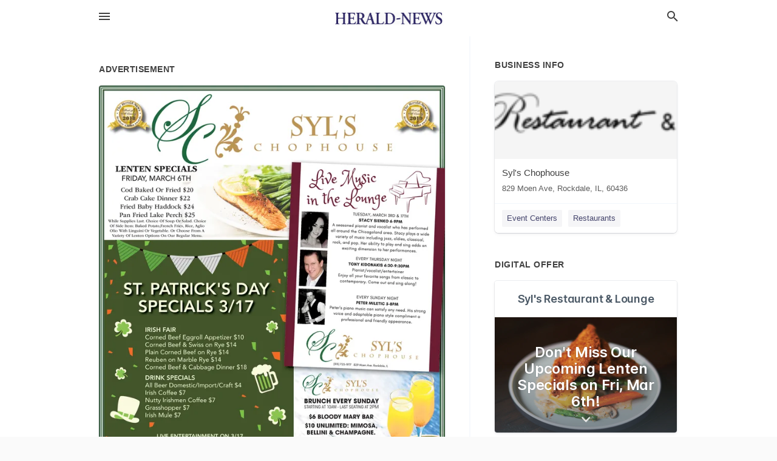

--- FILE ---
content_type: text/html; charset=utf-8
request_url: https://local.theherald-news.com/rockdale-us-il/syls-chophouse-815-725-1977/2020-02-29-11014317-eral-beralt-syls-2018-2019-chop-h-ous-e-lenten-specials-live-mysic-in-the-lounge-friday-march-6th-cod-baked-or-fried-20-dollars-crab-cake-dinner-22-dollars-fried-baby-haddock-24-dollars-pan-fried-lake-perch-25-dollars-while-supplies-las
body_size: 5780
content:
<!DOCTYPE html>
<html lang="en" data-acm-directory="false">
  <head>
    <meta charset="utf-8">
    <meta name="viewport" content="initial-scale=1, width=device-width" />
    <!-- PWA Meta Tags -->
    <meta name="apple-mobile-web-app-capable" content="yes">
    <meta name="apple-mobile-web-app-status-bar-style" content="black-translucent">
    <meta name="apple-mobile-web-app-title" content="SATURDAY, FEBRUARY 29, 2020 Ad - Syl&#39;s Chophouse - The Herald-News">
    <link rel="apple-touch-icon" href="/directory-favicon.ico" />
    <!-- Primary Meta Tags -->
    <title>SATURDAY, FEBRUARY 29, 2020 Ad - Syl&#39;s Chophouse - The Herald-News</title>
    <meta name="title" content="SATURDAY, FEBRUARY 29, 2020 Ad - Syl&#39;s Chophouse - The Herald-News">
    <meta name="description" content="Restaurants in 829 Moen Ave, Rockdale, IL 60436">
    <link rel="shortcut icon" href="/directory-favicon.ico" />
    <meta itemprop="image" content="https://storage.googleapis.com/ownlocal-adforge-production/ads/11014317/large_images.webp">

    <!-- Open Graph / Facebook -->
    <meta property="og:url" content="https://local.theherald-news.com/rockdale-us-il/syls-chophouse-815-725-1977/[base64]">
    <meta property="og:type" content="website">
    <meta property="og:title" content="SATURDAY, FEBRUARY 29, 2020 Ad - Syl&#39;s Chophouse - The Herald-News">
    <meta property="og:description" content="Restaurants in 829 Moen Ave, Rockdale, IL 60436">
    <meta property="og:image" content="https://storage.googleapis.com/ownlocal-adforge-production/ads/11014317/large_images.webp">

    <!-- Twitter -->
    <meta property="twitter:url" content="https://local.theherald-news.com/rockdale-us-il/syls-chophouse-815-725-1977/[base64]">
    <meta property="twitter:title" content="SATURDAY, FEBRUARY 29, 2020 Ad - Syl&#39;s Chophouse - The Herald-News">
    <meta property="twitter:description" content="Restaurants in 829 Moen Ave, Rockdale, IL 60436">
    <meta property="twitter:image" content="https://storage.googleapis.com/ownlocal-adforge-production/ads/11014317/large_images.webp">
    <meta property="twitter:card" content="summary_large_image">


    <!-- Google Search Console -->
      <meta name="google-site-verification" content="pghvN-ro8bxfJn7cYiKWGk-2BcBq6YgukREqLbP8-to" />


    <!-- Other Assets -->
      <link rel="stylesheet" href="https://unpkg.com/leaflet@1.6.0/dist/leaflet.css" integrity="sha512-xwE/Az9zrjBIphAcBb3F6JVqxf46+CDLwfLMHloNu6KEQCAWi6HcDUbeOfBIptF7tcCzusKFjFw2yuvEpDL9wQ==" crossorigin=""/>


    <!-- Google Analytics -->

    <link rel="stylesheet" media="screen" href="/assets/directory/index-625ebbc43c213a1a95e97871809bb1c7c764b7e3acf9db3a90d549597404474f.css" />
      <meta name="google-site-verification" content="0Lim8AGxEtw8gpFaoDSpjl0eQ3VF0Dandwp3lu-zPfI" />


    <script>
//<![CDATA[

      const MESEARCH_KEY = "";

//]]>
</script>
      <script src="/assets/directory/resources/jquery.min-a4ef3f56a89b3569946388ef171b1858effcfc18c06695b3b9cab47996be4986.js"></script>
      <link rel="stylesheet" media="screen" href="/assets/directory/materialdesignicons.min-aafad1dc342d5f4be026ca0942dc89d427725af25326ef4881f30e8d40bffe7e.css" />
  </head>

  <body class="preload" data-theme="">


    <style>
      :root {
        --color-link-alt: #6772E5 !important;
      }
    </style>

    <div class="blocker-banner" id="blocker-banner" style="display: none;">
      <div class="blocker-banner-interior">
        <span class="icon mdi mdi-alert"></span>
        <div class="blocker-banner-title">We notice you're using an ad blocker.</div>
        <div class="blocker-banner-text">Since the purpose of this site is to display digital ads, please disable your ad blocker to prevent content from breaking.</div>
        <span class="close mdi mdi-close"></span>
      </div>
    </div>

    <div class="wrapper">
      <div class="header ">
  <div class="header-main">
    <div class="container ">
      <style>
  body {
    font-family: "Arial", sans-serif;
  }
</style>
<a class="logo" href=/ aria-label="Business logo clickable to go to the home page">
    <img src="https://assets.secure.ownlocal.com/img/logos/392/original_logos.png?1689093512" alt="The Herald-News">
</a>
<a class="mdi main-nav-item mdi-menu menu-container" aria-label="hamburger menu" aria-expanded="false" href="."></a>
<a class="mdi main-nav-item search-icon" style="right: 20px;left: auto;" href="." title="Search business collapsed">
  <svg class="magnify-icon" xmlns="http://www.w3.org/2000/svg" width="1em" height="1em" viewBox="0 0 24 24">
    <path fill="#404040" d="M9.5 3A6.5 6.5 0 0 1 16 9.5c0 1.61-.59 3.09-1.56 4.23l.27.27h.79l5 5l-1.5 1.5l-5-5v-.79l-.27-.27A6.52 6.52 0 0 1 9.5 16A6.5 6.5 0 0 1 3 9.5A6.5 6.5 0 0 1 9.5 3m0 2C7 5 5 7 5 9.5S7 14 9.5 14S14 12 14 9.5S12 5 9.5 5" />
  </svg>
  <svg class="ex-icon" xmlns="http://www.w3.org/2000/svg" width="1em" height="1em" viewBox="0 0 24 24">
    <path fill="#404040" d="M6.4 19L5 17.6l5.6-5.6L5 6.4L6.4 5l5.6 5.6L17.6 5L19 6.4L13.4 12l5.6 5.6l-1.4 1.4l-5.6-5.6z" />
  </svg>
</a>
<ul class="nav">
  <li><a href="/" aria-label="directory home"><span class="mdi mdi-home"></span><span>Directory Home</span></a></li>
  <li><a href="/shop-local" aria-label="shop local"><span class="mdi mdi-storefront"></span><span>Shop Local</span></a></li>
  <li>
    <li><a href="/offers" aria-label="offers"><span class="mdi mdi-picture-in-picture-top-right"></span><span>Offers</span></a></li>
    <li><a href="/ads" aria-label="printed ads"><span class="mdi mdi-newspaper"></span><span>Print Ads</span></a></li>
  <li><a href="/categories" aria-label="categories"><span class="mdi mdi-layers-outline"></span><span>Categories</span></a></li>
  <li>
    <a href="http://www.theherald-news.com"  aria-label="newspaper name">
      <span class="mdi mdi-home-outline"></span><span>The Herald-News</span>
    </a>
  </li>
</ul>
<div class="header-search">
  <svg xmlns="http://www.w3.org/2000/svg" width="20px" height="20px" viewBox="0 2 25 25">
    <path fill="#404040" d="M9.5 3A6.5 6.5 0 0 1 16 9.5c0 1.61-.59 3.09-1.56 4.23l.27.27h.79l5 5l-1.5 1.5l-5-5v-.79l-.27-.27A6.52 6.52 0 0 1 9.5 16A6.5 6.5 0 0 1 3 9.5A6.5 6.5 0 0 1 9.5 3m0 2C7 5 5 7 5 9.5S7 14 9.5 14S14 12 14 9.5S12 5 9.5 5"></path>
  </svg>
    <form action="/businesses" accept-charset="UTF-8" method="get">
      <input class="search-box" autocomplete="off" type="text" placeholder="Search for businesses" name="q" value="" />
</form></div>

    </div>
  </div>
</div>


      <link rel="stylesheet" media="screen" href="/assets/directory/ads-8d4cbb0ac9ea355c871c5182567aa0470af4806c8332c30d07bd3d73e02b9029.css" />

<div class="page">
        <div id="details_ad_entity" class="columns" data-entity-id=11014317 data-entity-type="ad" data-controller="ads" data-action="show">
  <div class="column left-column">
    <div class="block">
      <div class="block-interior">
        <h3><span class="translation_missing" title="translation missing: en.directory.advertisement">Advertisement</span></h3>
        <img class="promo" src="https://assets.secure.ownlocal.com/img/uploads/11014317/large_images.webp" alt="Ad promo image large">
      </div>
    </div>
    <div class="block">
      <div class="block-interior">
          <ul class="specs">
              <li>
                  <h3>Published Date</h3>
                  <span>February 29, 2020</span>
                    <div class="expired-note">
                      This ad was originally published on this date and may contain an offer that is no longer valid. 
                      To learn more about this business and its most recent offers, 
                      <a href="/rockdale-il/syls-chophouse-815-725-1977">click here</a>.
                    </div>
              </li>
          </ul>
        </div>
      </div>
      <div class="block">
        <div class="block-interior">
          <div class="promo-text">
            <h3>Ad Text</h3>
            <div class="promo-text-interior">
            <p>eral
Beralt
SYL&#39;S
2018
2019
CHOP H OUS E
LENTEN SPECIALS
Live Mysic
in the Lounge
FRIDAY, MARCH 6TH
Cod Baked Or Fried $20
Crab Cake Dinner $22
Fried Baby Haddock $24
Pan Fried Lake Perch $25
While Supplies Last. Choice Of Soup Or Salad. Choice
Of Side Item: Baked Potato, French Fries, Rice, Aglio
Olio With Linguini Or Vegetable. Or Choose From A
Variety Of Lenten Options On Our Regular Menu.
TUESDAY, MARCH SRD &amp; 17TH
STACY SIENKO 6-9PM
A seasoned pianist and vocalist who has performed
all around the Chicagaland area. Stacy plays a wide
variety of music including jazz, oldies, elassical,
rock, and pop. Her ability to play and sing odds an
exeiting dimension to her performances.
EVERY THURSDAY NIGHT
TONY KIDONAKIS 6:30-9:30PM
Pianist/vocalist/entertainer
Enjoy all your favonite songs from elassic to
contemporary. Come out and sing along!
ST. PATRICK&#39;S DAY
SPECIALS 3/17
EVERY SUNDAY NIGHT
PETER MILETIC S-8PM
Peter&#39;s piano music can satisfy any need. His strong
voice and adaptable piano style compliment a
professional and friendly appearance.
IRISH FAIR
Corned Beef Eggroll Appetizer $10
Corned Beef &amp; Swiss on Rye $14
Plain Corned Beef on Rye $14
Reuben on Marble Rye $14
Corned Beef &amp; Cabbage Dinner $18
SYL&#39;S
CHOPH OUSE
( a5-N 29 Moen A Rockdale,
DRINK SPECIALS
SYL&#39;S
All Beer Domestic/Import/Craft $4
Irish Coffee $7
Nutty Irishmen Coffee $7
Grasshopper $7
Irish Mule $7
CHOPHOUSE
BRUNCH EVERY SUNDAY
STARTING AT 10AM - LAST SEATING AT 2PM
$6 BLOODY MARY BAR
$10 UNLIMITED: MIMOSA,
BELLINI &amp; CHAMPAGNE.
LIVE ENTERTAINMENT ON 3/17
Stacy Sienko is a seasoned pianist and vocalist who has performed
all around the Chicagoland area. Stacy plays a wide variety of music
including jazz ,oldies, classical,rock, and pop. Her ability to play and
sing adds an exciting dimension to her performances.
MAKE YOUR REERVATIONS NOW FOR
GRAND EASTER BRUNCH
SUNDAY APRIL 12TH
829 Moen Ave. Rockdale, IL  815-725-1977  SYLS.COM
(New
ders
 eral Beralt SYL&#39;S 2018 2019 CHOP H OUS E LENTEN SPECIALS Live Mysic in the Lounge FRIDAY, MARCH 6TH Cod Baked Or Fried $20 Crab Cake Dinner $22 Fried Baby Haddock $24 Pan Fried Lake Perch $25 While Supplies Last. Choice Of Soup Or Salad. Choice Of Side Item: Baked Potato, French Fries, Rice, Aglio Olio With Linguini Or Vegetable. Or Choose From A Variety Of Lenten Options On Our Regular Menu. TUESDAY, MARCH SRD &amp; 17TH STACY SIENKO 6-9PM A seasoned pianist and vocalist who has performed all around the Chicagaland area. Stacy plays a wide variety of music including jazz, oldies, elassical, rock, and pop. Her ability to play and sing odds an exeiting dimension to her performances. EVERY THURSDAY NIGHT TONY KIDONAKIS 6:30-9:30PM Pianist/vocalist/entertainer Enjoy all your favonite songs from elassic to contemporary. Come out and sing along! ST. PATRICK&#39;S DAY SPECIALS 3/17 EVERY SUNDAY NIGHT PETER MILETIC S-8PM Peter&#39;s piano music can satisfy any need. His strong voice and adaptable piano style compliment a professional and friendly appearance. IRISH FAIR Corned Beef Eggroll Appetizer $10 Corned Beef &amp; Swiss on Rye $14 Plain Corned Beef on Rye $14 Reuben on Marble Rye $14 Corned Beef &amp; Cabbage Dinner $18 SYL&#39;S CHOPH OUSE ( a5-N 29 Moen A Rockdale, DRINK SPECIALS SYL&#39;S All Beer Domestic/Import/Craft $4 Irish Coffee $7 Nutty Irishmen Coffee $7 Grasshopper $7 Irish Mule $7 CHOPHOUSE BRUNCH EVERY SUNDAY STARTING AT 10AM - LAST SEATING AT 2PM $6 BLOODY MARY BAR $10 UNLIMITED: MIMOSA, BELLINI &amp; CHAMPAGNE. LIVE ENTERTAINMENT ON 3/17 Stacy Sienko is a seasoned pianist and vocalist who has performed all around the Chicagoland area. Stacy plays a wide variety of music including jazz ,oldies, classical,rock, and pop. Her ability to play and sing adds an exciting dimension to her performances. MAKE YOUR REERVATIONS NOW FOR GRAND EASTER BRUNCH SUNDAY APRIL 12TH 829 Moen Ave. Rockdale, IL  815-725-1977  SYLS.COM (New ders</p>
          </div>
        </div>
      </div>
    </div>
  </div>
  <div class="column right-column">
    <div class="block">
      <div class="block-interior">
          <h3>Business Info</h3>
          <ul id="businesses_entity" class="cards" style="margin-bottom: 15px;">
              
<li class="" data-entity-id="23337986" data-name="Syl&#39;s Chophouse" data-entity-type="business" data-controller="ads" data-action="show">
  <a itemscope itemtype="http://schema.org/LocalBusiness" class="card-top" href="/rockdale-il/syls-chophouse-815-725-1977" title="Syl&#39;s Chophouse" aria-label="Syl&#39;s Chophouse 829 Moen Ave, Rockdale, IL, 60436" >
    <div
      class="image "
        style= "background-image: url('https://storage.googleapis.com/ownlocal-adforge-production/uploads/images/advertisers/23337986/31265_small.webp');"
    >
    </div>
    <div class="card-info">
      <div itemprop="name" class="name">Syl&#39;s Chophouse</div>
      <span itemprop="address" itemscope itemtype="http://schema.org/PostalAddress">
        <div itemprop="streetAddress" class="details">829 Moen Ave, Rockdale, IL, 60436</div>
      </span>
    </div>
  </a>
  <div class="card-bottom">

    
<a class="tag" href="/categories/community/event-centers">
  Event Centers
</a>

<a class="tag" href="/categories/food-and-beverage/restaurants">
  Restaurants
</a>

  </div>
</li>

          </ul>
        <h3>Digital Offer</h3>
          <ul id="offers_entity">
            <li data-entity-id="843762" data-entity-type="origami" data-controller="ads" data-action="show">
              <div class="origami">
  <iframe src="https://origami.secure.ownlocal.com/origami_unit/index.html?id=40e19edd-202a-429f-b6ff-850c6cfab1fa&amp;adType=origami" title='Origami widget number: 843762' ></iframe>
</div>

            </li>
          </ul>
      </div>
    </div>
  </div>
  <div class="clear">
  </div>
</div>



</div>

<script src="/assets/directory/ads-43f6cb505f5bca184b8c807a73470538605d9c43b4255ae7e923b8938c6dc67c.js"></script>


      <div class="footer">
  <div class="container">
    <div class="footer-top">
      <div class="links categories">
        <p class="footer-title">Categories</p>
        <ul>
          
<li>
  <a href="/categories/agriculture" aria-label='category Agriculture' >
    <span>
      Agriculture
    </span>
  </a>
</li>

<li>
  <a href="/categories/arts-and-entertainment" aria-label='category Arts and Entertainment' >
    <span>
      Arts and Entertainment
    </span>
  </a>
</li>

<li>
  <a href="/categories/auto" aria-label='category Auto' >
    <span>
      Auto
    </span>
  </a>
</li>

<li>
  <a href="/categories/beauty-and-wellness" aria-label='category Beauty and Wellness' >
    <span>
      Beauty and Wellness
    </span>
  </a>
</li>

<li>
  <a href="/categories/communication" aria-label='category Communication' >
    <span>
      Communication
    </span>
  </a>
</li>

<li>
  <a href="/categories/community" aria-label='category Community' >
    <span>
      Community
    </span>
  </a>
</li>

<li>
  <a href="/categories/construction" aria-label='category Construction' >
    <span>
      Construction
    </span>
  </a>
</li>

<li>
  <a href="/categories/education" aria-label='category Education' >
    <span>
      Education
    </span>
  </a>
</li>

<li>
  <a href="/categories/finance" aria-label='category Finance' >
    <span>
      Finance
    </span>
  </a>
</li>

<li>
  <a href="/categories/food-and-beverage" aria-label='category Food and Beverage' >
    <span>
      Food and Beverage
    </span>
  </a>
</li>

<li>
  <a href="/categories/house-and-home" aria-label='category House and Home' >
    <span>
      House and Home
    </span>
  </a>
</li>

<li>
  <a href="/categories/insurance" aria-label='category Insurance' >
    <span>
      Insurance
    </span>
  </a>
</li>

<li>
  <a href="/categories/legal" aria-label='category Legal' >
    <span>
      Legal
    </span>
  </a>
</li>

<li>
  <a href="/categories/manufacturing" aria-label='category Manufacturing' >
    <span>
      Manufacturing
    </span>
  </a>
</li>

<li>
  <a href="/categories/medical" aria-label='category Medical' >
    <span>
      Medical
    </span>
  </a>
</li>

<li>
  <a href="/categories/nightlife" aria-label='category Nightlife' >
    <span>
      Nightlife
    </span>
  </a>
</li>

<li>
  <a href="/categories/pets-and-animals" aria-label='category Pets and Animals' >
    <span>
      Pets and Animals
    </span>
  </a>
</li>

<li>
  <a href="/categories/philanthropy" aria-label='category Philanthropy' >
    <span>
      Philanthropy
    </span>
  </a>
</li>

<li>
  <a href="/categories/photo-and-video" aria-label='category Photo and Video' >
    <span>
      Photo and Video
    </span>
  </a>
</li>

<li>
  <a href="/categories/public-services" aria-label='category Public Services' >
    <span>
      Public Services
    </span>
  </a>
</li>

<li>
  <a href="/categories/real-estate" aria-label='category Real Estate' >
    <span>
      Real Estate
    </span>
  </a>
</li>

<li>
  <a href="/categories/recreation" aria-label='category Recreation' >
    <span>
      Recreation
    </span>
  </a>
</li>

<li>
  <a href="/categories/religion" aria-label='category Religion' >
    <span>
      Religion
    </span>
  </a>
</li>

<li>
  <a href="/categories/services" aria-label='category Services' >
    <span>
      Services
    </span>
  </a>
</li>

<li>
  <a href="/categories/shop-local" aria-label='category Shop Local' >
    <span>
      Shop Local
    </span>
  </a>
</li>

<li>
  <a href="/categories/shopping" aria-label='category Shopping' >
    <span>
      Shopping
    </span>
  </a>
</li>

<li>
  <a href="/categories/technical" aria-label='category Technical' >
    <span>
      Technical
    </span>
  </a>
</li>

<li>
  <a href="/categories/transportation" aria-label='category Transportation' >
    <span>
      Transportation
    </span>
  </a>
</li>

<li>
  <a href="/categories/travel" aria-label='category Travel' >
    <span>
      Travel
    </span>
  </a>
</li>

<li>
  <a href="/categories/utilities" aria-label='category Utilities' >
    <span>
      Utilities
    </span>
  </a>
</li>

        </ul>
      </div>
      <div class="links">
        <p class="footer-title">Directory</p>
        <ul>
          <li><a href="/promote">Get Verified</a></li>
          <li>
            <a href="https://admin.austin.ownlocal.com/login?p=454" >
              <span>Login</span> 
            </a>
          </li>
          

          <li><a href="/terms">Terms of Service</a></li>
          <li><a href="/privacy">Privacy policy</a></li>
          <li><a href="/got-to-top" class="back-to-top">Go To Top</a></li>
        </ul>
      </div>
      <div class="clear"></div>
    </div>
  </div>
  <div class="footer-bottom">
    <div class="copyright">
      <div class="container">
        © 2026 
        <a href="http://www.theherald-news.com" >
          The Herald-News
          </a>. Powered by <a href="http://ownlocal.com" target="_blank" class="bold-link">OwnLocal</a><span> – helping local media with innovative <a href="https://ownlocal.com/products" target="_blank">print to web</a> and directory software</span>.
      </div>
    </div>
  </div>
</div>

    </div>
    <script src="/assets/directory/index-584af2f59b30467a7e4b931fd3f3db8d26af04d8a92f1974cbe6875ccaaaa66e.js" defer="defer"></script>


      <script>
        // AdBlock detection
        fetch('https://admin.ownlocal.com/api/adblock')
          .then(response => {
            if (!response.ok) {
              throw new Error('Network response was not ok');
            }
            return response.text();
          })
          .catch(error => {
            // Handle error, such as showing the blocker banner
            document.getElementById('blocker-banner').style.display = 'block';
          });
      </script>
    <script src="/assets/directory/interactions-e3133e709fc754effe1635477cc59c0147eaba70864f8c24d8f047f9063386f4.js" defer="defer"></script>
  </body>
</html>

<!-- RENDERED TIME: Friday, 16 Jan 2026 16:07:51 Central Time (US & Canada) -->
